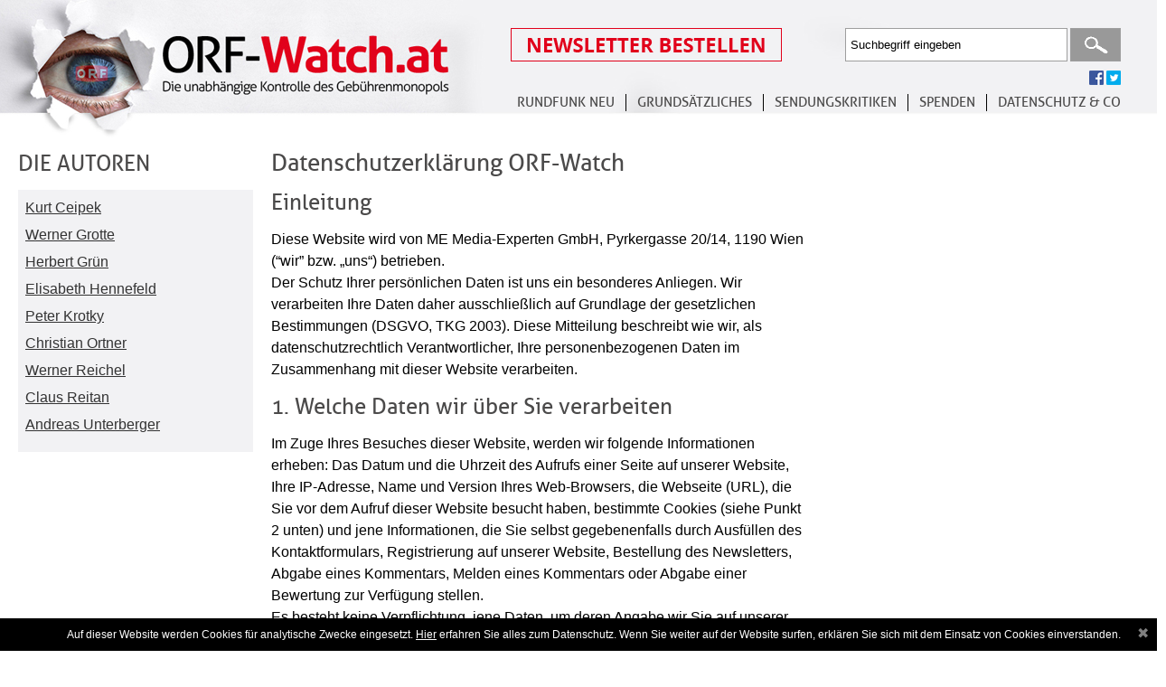

--- FILE ---
content_type: text/html; charset=UTF-8
request_url: https://www.orf-watch.at/Datenschutz
body_size: 10358
content:
<!DOCTYPE html PUBLIC "-//W3C//DTD XHTML 1.0 Transitional//EN" "http://www.w3.org/TR/xhtml1/DTD/xhtml1-transitional.dtd">
<html xmlns="http://www.w3.org/1999/xhtml" lang="de">
<head>
<meta http-equiv="Content-Type" content="text/html; charset=utf-8" />
<meta name="viewport" content="width=device-width, initial-scale=1, maximum-scale=1, user-scalable=no">
<title>ORF-Watch.at Die unabhängige Kontrolle des Gebührenmonopols</title>
<meta property="og:type" content="article" /> 
<meta property="og:image" content="http://www.orf-watch.at/facebookimage.jpg"/>
<meta property="og:image:alt" content="ORF-Watch.at Die unabhängige Kontrolle des Gebührenmonopols" />

<link rel="stylesheet" type="text/css" href="https://www.orf-watch.at/includes/styles/tipsy.css" media="all" />
<link rel="stylesheet" type="text/css" href="https://www.orf-watch.at/includes/styles/smoothness/jquery-ui-1.10.4.custom.css" media="all" />
<link rel="stylesheet" type="text/css" href="https://www.orf-watch.at/includes/styles/layout.css?256757656257314" media="all" />
<link rel="stylesheet" type="text/css" href="https://www.orf-watch.at/includes/styles/layout_new.css?256757656257314" media="all" />
<link rel="stylesheet" type="text/css" href="https://www.orf-watch.at/includes/styles/layout-1280.css?256757656257314" media="only screen and (max-width: 1599px)" />
<link rel="stylesheet" type="text/css" href="https://www.orf-watch.at/includes/styles/layout-1024.css?256757656257314" media="only screen and (max-width: 1024px)" />
<link rel="stylesheet" type="text/css" href="https://www.orf-watch.at/includes/styles/layout-768.css?256757656257314" media="only screen and (max-width: 768px)" />
<link rel="stylesheet" type="text/css" href="https://www.orf-watch.at/includes/styles/layout-tablet-landscape.css?256757656257314" media="only screen and (max-width: 768px) and (orientation : landscape)" />
<link rel="stylesheet" type="text/css" href="https://www.orf-watch.at/includes/styles/layout-mobile.css?jkjk" media="only screen and (min-width : 320px) and (max-width : 480px)" />
<link rel="stylesheet" type="text/css" href="https://www.orf-watch.at/includes/styles/layout-mobile-landscape.css?jhjhjhjk" media="only screen and (min-width : 320px) and (max-width : 480px) and (orientation : landscape)" />
<style>
	@media(min-width: 1600px) { 
		.orfwatch-sky-300x250-01 { width: 336px; height: 280px; } 
		.orfwatch-sky-300x250-02 { width: 336px; height: 280px; }
		.orfwatch-sky-300x250-03 { width: 336px; height: 280px; }
	}
	@media(min-width: 1600px) { 
		.orfwatch-sky-300x250-01 { width: 336px; height: 280px; } 
		.orfwatch-sky-300x250-02 { width: 336px; height: 280px; }
		.orfwatch-sky-300x250-03 { width: 336px; height: 280px; }
	}
	
	@media(max-width: 1280px) { .orfwatch-sky { width: 120px; height: 240px; } }	
	@media(max-width: 1024px) { .orfwatch-sky { width: 120px; height: 240px; } } 
	/*.orfwatch-sky { width: 320px; height: 50px; }
	@media(min-width: 500px) { .orfwatch-sky { width: 468px; height: 60px; } }
	@media(min-width: 800px) { .orfwatch-sky { width: 180px; height: 150px;} }

	
	@media(min-width: 1600px) { .orfwatch-sky { width: 300px; height: 250px; } }
	*/
	/*@media(min-width: 500px) { .orfwatch-sky-300x250-02 { width: 468px; height: 60px; } }
	@media(min-width: 800px) { .orfwatch-sky-300x250-02 { width: 180px; height: 150px;} }
	@media(min-width: 1024px) { .orfwatch-sky-300x250-02 { width: 180px; height: 150px; } } 
	@media(max-width: 1280px) { .orfwatch-sky-300x250-02 { width: 120px; height: 240px; } }
	@media(min-width: 1600px) { .orfwatch-sky-300x250-02 { width: 300px; height: 250px; } }
	*/
	
	/*@media(min-width: 500px) { .orfwatch-sky-300x250-03 { width: 468px; height: 60px; } }
	@media(min-width: 800px) { .orfwatch-sky-300x250-03 { width: 180px; height: 150px;} }
	@media(min-width: 1024px) { .orfwatch-sky-300x250-03 { width: 180px; height: 150px; } } 
	@media(max-width: 1280px) { .orfwatch-sky-300x250-03 { width: 120px; height: 240px; } }
	@media(min-width: 1600px) { .orfwatch-sky-300x250-03 { width: 300px; height: 250px; } }
	 */
	 
</style>
<script src="https://www.orf-watch.at/includes/js/lib/jquery-1.9.1.min.js" type="text/javascript"></script> 
<script src='https://www.orf-watch.at/includes/js/moaModal.minified.js' type='text/javascript' ></script>
<script src="https://www.orf-watch.at/includes/js/jquery.jcarousel.min.js"  type="text/javascript"></script> 
<script src="https://www.orf-watch.at/includes/js/jquery.chained.js" type="text/javascript"></script>
<script src="https://www.orf-watch.at/includes/js/jquery.cycle.all.js"  type="text/javascript"></script>  
<script src="https://www.orf-watch.at/includes/js/jquery.idTabs.min.js"  type="text/javascript"></script> 
<script src="https://www.orf-watch.at/includes/js/jquery.validate.js"  type="text/javascript"></script> 
<script src="https://www.orf-watch.at/includes/tinymce/jquery.tinymce.min.js" type="text/javascript"></script>
<script src="https://www.orf-watch.at/includes/tinymce/tinymce.min.js" type="text/javascript" ></script>
<script src="https://www.orf-watch.at/includes/js/global.js"  type="text/javascript"></script> 
<script src="https://www.orf-watch.at/includes/js/globalFunctions.js?256757656257314"  type="text/javascript"></script> 
<script src='https://www.orf-watch.at/includes/js/jquery.limit.js' type='text/javascript' ></script>
<script src='https://www.orf-watch.at/includes/js/jquery.tipsy.js' type='text/javascript' ></script>
<script src='https://www.orf-watch.at/includes/js/jquery-ui-1.10.4.custom.min.js' type='text/javascript' ></script>
<script src='https://www.orf-watch.at/includes/js/jquery-ui-timepicker-addon.js' type='text/javascript' ></script>
<script src='https://www.orf-watch.at/includes/js/ads.js?1768887572' type='text/javascript' ></script>
<script type="text/javascript" src="//w.sharethis.com/button/buttons.js"></script>
<script type="text/javascript">stLight.options({publisher: "7f706e3a-ef51-4264-9f8f-cb585a315f5d", doNotHash: false, doNotCopy: false, hashAddressBar: false});</script>
<script type='text/javascript' src='https://www.orf-watch.at/includes/js/helperFunctions.js'></script>
 
</head>
<body>
<div id="wrapPage">
	<div id="wrapHeader">
		<h1><a href="https://www.orf-watch.at/">ORF-Watch.at Die unabhängige Kontrolle des Gebührenmonopols</a></h1>
		<div id="menubuttonmobile"><img id="menubuttonmobilecontrol" src="https://www.orf-watch.at/images/menu-mobile.jpg"></div>
		<br class="cf" id="showmobile" />
		 
		<div id="wrapHeaderTop"> 
		<div id="meta">
				<div id="Newsletter" >
					<a href="./Newsletter-bestellen"><img src="/images/buttonnewsletteranmelden.png"  /></a>
				</div>
				<div id="Search">
										<form method="post" action="https://www.orf-watch.at/Suche/">
						<input type="text" name="suchwort" id="suchwort" value="Suchbegriff eingeben" class="clear-default" />
						<input type="submit" value="Suchen" class="submit" />
					</form>
				</div>
                <br style="clear:both" />
                <div id="socialneu">
					<span class='fp_facebook'><a href="https://www.facebook.com/ORFWatch" title="folgen Sie uns auf facebook"><img src="https://www.orf-watch.at/images/facebook.gif" alt="facebook"></a></span>
					<span class='tp_twitter' ><a href="https://twitter.com/ORFWatch" title="folgen Sie uns auf twitter"><img src="https://www.orf-watch.at/images/twitter.gif" alt="twitter"></a></span>
					
				</div>
			</div>	
			<div id="Menuneu">
					<ul>
						<li><a href="https://www.orf-watch.at/Reform-ohne-Gebuehren">Rundfunk neu</a>
							<ul>
								<li><a href="https://www.orf-watch.at/Reform-ohne-Gebuehren">REFORM OHNE GEBÜHREN</a></li>
								<li><a href="https://www.orf-watch.at/Reform-mit-Gebuehren">REFORM MIT GEBÜHREN</a>
							</ul>
						
						</li>
						<li><a href="https://www.orf-watch.at/Debatte">Grundsätzliches</a>
							<ul>
								<li><a href="https://www.orf-watch.at/Debatte">Übersicht</a></li>
								<li><a href="https://www.orf-watch.at/Debatte/fakten-quoten-technik-entwicklungen">Fakten</a>
								<li><a href="https://www.orf-watch.at/Debatte/formate-seltsamkeiten-irrwege-defizite">Formate</a>
								<li><a href="https://www.orf-watch.at/Debatte/ideologie-einaeugigkeit-regierung-parteien">Ideologie</a>
								<li><a href="https://www.orf-watch.at/Debatte/international-trends-vergleiche-analysen">International</a>
								<li><a href="https://www.orf-watch.at/Debatte/monopol-gebuehren-sparen-konkurrenz">Monopol</a>
								<li><a href="https://www.orf-watch.at/Debatte/offentlich-rechtlich-sauberkeit-ethik-kultur">Öffentlich-rechtlich</a>
								<li><a href="https://www.orf-watch.at/Debatte/personal-pfuschs-bezahlung-agitatoren">Personal</a>
							</ul>
						
						</li>
						<li><a href="https://www.orf-watch.at/Kritik">SENDUNGSKRITIKEN</a></li>
						<li><a href="https://www.orf-watch.at/Spenden">SPENDEN</a></li>
						<li><a href="https://www.orf-watch.at/Kontakt">Datenschutz & Co </a>
							<ul>
								<li><a href="https://www.orf-watch.at/Kontakt">Kontakt </a></li>
								<li><a href="https://www.orf-watch.at/Ueber-uns">Fragen </a>
								<li><a href="https://www.orf-watch.at/Links">Links </a>
								<li><a href="https://www.orf-watch.at/Impressum">Impressum</a>
                                <li><a href="https://www.orf-watch.at/Datenschutz">Datenschutz</a>
                                 
							</ul>
						</li>
					</ul>
			</div>
			
		</div>
	</div> 
		
		<div id="wrapPage">
	<div id="wrapSubPage">
		<div id="wrapSideBar"><h2>Die Autoren</h2>
<div class="SidebarContent">
<ul>
				<li><a href="https://www.orf-watch.at/Autoren/Kurt_Ceipek">Kurt Ceipek</a></li>	
					<li><a href="https://www.orf-watch.at/Autoren/Werner_Grotte">Werner Grotte</a></li>	
					<li><a href="https://www.orf-watch.at/Autoren/Herbert_Grun">Herbert Grün</a></li>	
					<li><a href="https://www.orf-watch.at/Autoren/Elisabeth__Hennefeld">Elisabeth  Hennefeld</a></li>	
					<li><a href="https://www.orf-watch.at/Autoren/Peter_Krotky">Peter Krotky</a></li>	
					<li><a href="https://www.orf-watch.at/Autoren/Christian_Ortner">Christian Ortner</a></li>	
					<li><a href="https://www.orf-watch.at/Autoren/Werner__Reichel">Werner  Reichel</a></li>	
					<li><a href="https://www.orf-watch.at/Autoren/Claus_Reitan">Claus Reitan</a></li>	
					<li><a href="https://www.orf-watch.at/Autoren/Andreas_Unterberger">Andreas Unterberger</a></li>	
		</ul>
</div>

</div>
		<div id="wrapSubContent"><div id="wrapperContent"><div id="standard"><div class="content" ><h1 class="contenth1">Datenschutzerkl&auml;rung ORF-Watch</h1>
<h2 class="contenth2">Einleitung</h2>
<p>Diese Website wird von ME Media-Experten GmbH, Pyrkergasse 20/14, 1190 Wien (&ldquo;wir&rdquo; bzw. &bdquo;uns&ldquo;) betrieben. <br />Der Schutz Ihrer pers&ouml;nlichen Daten ist uns ein besonderes Anliegen. Wir verarbeiten Ihre Daten daher ausschlie&szlig;lich auf Grundlage der gesetzlichen Bestimmungen (DSGVO, TKG 2003). Diese Mitteilung beschreibt wie wir, als datenschutzrechtlich Verantwortlicher, Ihre personenbezogenen Daten im Zusammenhang mit dieser Website verarbeiten.</p>
<h2 class="contenth2">1. Welche Daten wir &uuml;ber Sie verarbeiten</h2>
<p>Im Zuge Ihres Besuches dieser Website, werden wir folgende Informationen erheben: Das Datum und die Uhrzeit des Aufrufs einer Seite auf unserer Website, Ihre IP-Adresse, Name und Version Ihres Web-Browsers, die Webseite (URL), die Sie vor dem Aufruf dieser Website besucht haben, bestimmte Cookies (siehe Punkt 2 unten) und jene Informationen, die Sie selbst gegebenenfalls durch Ausf&uuml;llen des Kontaktformulars, Registrierung auf unserer Website, Bestellung des Newsletters, Abgabe eines Kommentars, Melden eines Kommentars oder Abgabe einer Bewertung zur Verf&uuml;gung stellen.<br />Es besteht keine Verpflichtung, jene Daten, um deren Angabe wir Sie auf unserer Website bitten, tats&auml;chlich anzugeben. Wenn Sie dies jedoch nicht tun, werden Sie viele Funktionen der Website nicht n&uuml;tzen k&ouml;nnen.</p>
<h2 class="contenth2">2. Cookies</h2>
<p>Cookies sind Textdateien, die automatisch bei dem Aufruf einer Webseite lokal im Browser des Besuchers abgelegt werden. Diese Website setzt Cookies ein, um das Angebot nutzerfreundlich und funktionaler zu gestalten. Dank dieser Dateien ist es beispielsweise m&ouml;glich, auf individuelle Interessen abgestimmte Informationen auf einer Seite anzuzeigen. Auch sicherheitsrelevante Funktionen zum Schutz Ihrer Privatsph&auml;re werden durch den Einsatz von Cookies erm&ouml;glicht. Der ausschlie&szlig;liche Zweck besteht also darin, unser Angebot Ihren Kundenw&uuml;nschen bestm&ouml;glich anzupassen und die Seiten-Nutzung so komfortabel wie m&ouml;glich zu gestalten. Mit Anwendung der DSGVO 2018 sind Webmaster dazu verpflichtet, der unter https://eu-datenschutz.org/ ver&ouml;ffentlichten Grundverordnung Folge zu leisten und ihre Nutzer entsprechend &uuml;ber die Erfassung und Auswertung von Daten in Kenntnis zu setzen. Die Rechtm&auml;&szlig;igkeit der Verarbeitung ist in Kapitel 2, Artikel 6 der DSGVO begr&uuml;ndet.<br /><br /><strong>Authentifizierungs-Cookies</strong><br />Diese Cookies dienen einerseits dazu um den Benutzer eindeutig zu verifizieren. Sie werden aber auch verwendet um den Kunden z.B. bei einem erneuten Besuch automatisch einzuloggen. Mit Hilfe dieser Cookies k&ouml;nnen wir den eingeloggten Benutzer eindeutig identifizieren und so eine optimale Benutzerf&uuml;hrung gew&auml;hrleisten.<br />Speicherdauer:<br />Dieses Cookie bleibt solange gespeichert, bis der Benutzer auf abmelden klickt.<br />Google Analytics <br />Diese Website benutzt Google Analytics, einen Webanalysedienst von Google Inc., 1600 Amphitheatre Parkway, Mountain View, CA 94043, USA (&bdquo;Google&ldquo;). Google Analytics verwendet sog. &bdquo;Cookies&ldquo;, Textdateien, die auf Ihrem Computer gespeichert werden und eine Analyse Ihrer Nutzung der Website erm&ouml;glichen. Wir verarbeiten Ihre Daten auf Grundlage unseres &uuml;berwiegenden berechtigten Interesses, auf kosteneffiziente Weise eine leicht zu verwendende Website-Zugriffsstatistik zu erstellen (Art. 6 Abs. 1 lit. f Datenschutz-Grundverordnung). <br />Die durch das Cookie erzeugten Informationen &uuml;ber Ihre Nutzung dieser Website (einschlie&szlig;lich Ihrer IP-Adresse und die URLs der aufgerufen Webseiten) werden an Server von Google in den USA &uuml;bertragen und dort gespeichert. Wir speichern keine Ihrer Daten, die in Zusammenhang mit Google Analytics erhoben werden.<br />Diese Website verwendet die von Google Analytics gebotene M&ouml;glichkeit der IP-Anonymisierung. Ihre IP-Adresse wird daher von Google gek&uuml;rzt/anonymisiert, sobald Google Ihre IP-Adresse erh&auml;lt. In unserem Auftrag wird Google diese Informationen verwenden, um Ihre Nutzung der Website auszuwerten, um Reports &uuml;ber die Websiteaktivit&auml;ten zusammenzustellen und um weitere mit der Websitenutzung und der Internetnutzung verbundene Dienstleistungen an uns zu erbringen. Die im Rahmen von Google Analytics von Ihrem Browser &uuml;bermittelte IP-Adresse wird von Google nicht mit anderen Daten zusammengef&uuml;hrt.<br />Sie k&ouml;nnen die Speicherung der Cookies durch eine entsprechende Einstellung Ihrer Browser-Software verhindern. Wir weisen Sie jedoch darauf hin, dass Sie in diesem Fall unter Umst&auml;nden nicht s&auml;mtliche Funktionen dieser Website vollumf&auml;nglich nutzen k&ouml;nnen. Sie k&ouml;nnen dar&uuml;ber hinaus verhindern, dass Google Ihre Daten in Zusammenhang mit Google Analytics erhebt, indem Sie das unter dem folgenden Link verf&uuml;gbare Browser-Plugin herunterladen und installieren: http://tools.google.com/dlpage/gaoptout?hl=de.<br />Sie k&ouml;nnen die Erhebung Ihrer Daten durch Google Analytics auf dieser Website auch verhindern, indem Sie auf untenstehenden Link klicken. Es wird ein Opt-Out-Cookie gesetzt, das die zuk&uuml;nftige Erfassung Ihrer Daten beim Besuch dieser Website verhindert:<br /><a href="javascript: gaOptout()">Google Analytics deaktivieren</a><br />N&auml;here Informationen zu den Nutzungsbedingungen von Google sowie Googles Datenschutzerkl&auml;rung finden Sie unter http://www.google.com/analytics/terms/de.html bzw. unter https://www.google.at/intl/at/policies/.<br /><br />Speicherdauer<br />Informationen zur Art und Speicherdauer der verwendeten Cookies finden Sie unter <br />https://developers.google.com/analytics/devguides/collection/analyticsjs/cookie-usage<br /><br /><strong>Google AdSense</strong><br />1. Unsere Website nutzt Google AdSense, einen Online-Werbedienst der Google Inc. (&bdquo;Google&ldquo;). Google AdSense verwendet sog. &bdquo;Cookies&ldquo;, Textdateien, die auf dem Computer der Nutzer gespeichert werden und die eine Analyse der Benutzung der Website erm&ouml;glicht. Google AdSense verwendet auch sogenannte Web Beacons (Z&auml;hlpixel, unsichtbare Grafiken). Durch diese Web Beacons k&ouml;nnen Informationen wie der Besucherverkehr auf den Seiten dieses Angebots ausgewertet werden. Die durch Cookies und Web Beacons erzeugten Informationen &uuml;ber die Benutzung dieser Website (einschlie&szlig;lich der IP-Adresse der Nutzer) und Auslieferung von Werbeformaten werden an einen Server von Google in den USA &uuml;bertragen und dort gespeichert. Diese Informationen k&ouml;nnen von Google an Vertragspartner von Google weiter gegeben werden. Google wird Ihre IP-Adresse jedoch nicht mit anderen von Ihnen gespeicherten Daten zusammenf&uuml;hren.<br />2. Nutzer k&ouml;nnen die Installation der Cookies von Google AdSense auf verschiedene Weise verhindern:<br />a) durch eine entsprechende Einstellung der Browser-Software;<br />b) f&uuml;r Nutzer mit einem eigenen Google-Konto: durch Deaktivierung der interessenbezogenen Anzeigen im eigenen Google-Profil;<br />c) durch Deaktivierung der interessenbezogenen Anzeigen der Anbieter, die Teil der Selbstregulierungs-Kampagne &bdquo;About Ads&ldquo; sind (<span class="st">http<wbr />://www.aboutads.info/choices</span>);<br />d) durch dauerhafte Deaktivierung durch ein Browser-Plug-in.<br />Die Einstellungen unter b) und c) werden gel&ouml;scht, wenn Cookies in den Browsereinstellungen gel&ouml;scht werden.<br />3. N&auml;here Informationen zu Datenschutz und Cookies f&uuml;r Werbung bei Google AdSense sind in der Datenschutzerkl&auml;rung von Google, insbesondere unter den folgenden Links zu finden:<br />http://www.google.de/policies/privacy/partners/<br />http://www.google.de/intl/de/policies/technologies/ads<br /><br />Speicherdauer<br />Informationen zur Art und Speicherdauer der verwendeten Cookies finden Sie unter https://support.google.com/adsense/answer/7549925?hl=de<br /><br /><strong>YouTube</strong><br />Zur Bereitstellung von Videos verwenden wir auf unserer Webseite den Dienst von "YouTube" LLC 901 Cherry Ave. San Bruno, CA 94066 USA <br />Die YouTube-Technologien werden unter anderem eingesetzt, um Ihnen auf Ihre pers&ouml;nlichen Interessen ausgerichtete Videos zu empfehlen und die Zugriffe der Nutzer auf den bereitgestellten Videocontent zu analysieren, um so die Attraktivit&auml;t und Funktionalit&auml;t der Webseite zu verbessern. Hierzu verwendet YouTube Cookies und erhebt ger&auml;tebezogene Daten (z.B. Browserinformationen), unter anderem auch die IP-Adressen der Nutzer, die auf den bereitgestellten Videocontent zugreifen. Ihr Browser baut dabei eine direkte Verbindung mit den Servern von YouTube auf, sodass YouTube Cookies setzen und gerätebezogene Daten erheben kann, unter anderem auch Ihre IP-Adresse. <br />Speicherdauer<br />Informationen zur Art und Speicherdauer der verwendeten Cookies finden Sie unter: https://policies.google.com/privacy?hl=de&amp;gl=de</p>
<h2 class="contenth2">3. Cookie-Einwilligung</h2>
<p>Beim erstmaligen Zugriff auf unsere Website erscheint ein Banner, in dessen Informationstext Sie um Einwilligung in die Verarbeitung von Daten durch Cookies ersucht werden und Sie zugleich durch einen Link zur Cookie-Erkl&auml;rung &uuml;ber die Datenverarbeitung durch Cookies informiert werden. Durch die Nutzung unserer Website nach dem Akzeptieren der Cookie-Nachricht, erkl&auml;ren Sie sich mit der Datenverarbeitung gem&auml;&szlig; den Bestimmungen der Cookie-Erkl&auml;rung einverstanden.</p>
<h2 class="contenth2">4. Blockieren von Cookies</h2>
<p>Die Funktion "Hilfe" in der Toolbar der meisten Internetbrowser zeigt Ihnen, wie Sie das Akzeptieren von Cookies stoppen k&ouml;nnen, wie der Browser Sie benachrichtigt, wenn ein neues Cookie gesetzt wird und wie Sie Cookies vollst&auml;ndig blockieren k&ouml;nnen. <br />Bitte beachten Sie, dass bestimmte Funktionen der Website nicht mehr abrufbar sind, wenn Sie Cookies blockieren.</p>
<h2 class="contenth2">5. Zwecke der Datenverarbeitung</h2>
<p>Wir werden Ihre personenbezogenen Daten zu folgenden Zwecken verarbeiten: <br />&bull;&nbsp;&nbsp; &nbsp;um Ihnen diese Website zur Verf&uuml;gung zu stellen und um diese Website weiter zu verbessern und zu entwickeln;<br />&bull;&nbsp;&nbsp; &nbsp;um Nutzungsstatistiken erstellen zu k&ouml;nnen;<br />&bull;&nbsp;&nbsp; &nbsp;um Angriffe auf unsere Website erkennen, verhindern und untersuchen zu k&ouml;nnen; <br />&bull;&nbsp;&nbsp; &nbsp;um auf Ihre Anfragen zu antworten; <br />&bull;&nbsp;&nbsp; &nbsp;um Verfasser von Debatten- oder Kritik-Beitr&auml;gen identifizieren und mit ihnen in Kontakt treten zu k&ouml;nnen.</p>
<h2 class="contenth2">6. Rechtsgrundlagen der Verarbeitung</h2>
<p>Die rechtliche Grundlage f&uuml;r die Verarbeitung Ihrer personenbezogenen Daten ist unser &uuml;berwiegendes berechtigtes Interesse (gem&auml;&szlig; Art. 6 Abs. 1 lit f EU Datenschutz-Grundverordnung), welches darin besteht, die oben unter Punkt 5 genannten Zwecke zu erreichen.</p>
<h2 class="contenth2">7. &Uuml;bermittlung Ihrer personenbezogenen Daten</h2>
<p>Zu den oben genannten Zwecken werden wir Ihre personenbezogenen Daten an folgende Empf&auml;nger &uuml;bermitteln:<br />von uns eingesetzte IT-Dienstleister;<br />"dieSeitenmacher" Bauhofer e.U. Neustiftgasse 16/3 2500 Baden, Austria<br />Markus Clemenz<br />ok-webhosting, Markus Clemenz<br />Bergheimer Weg 37/1<br />70839 Gerlingen / Deutschland<br />Manche der oben genannten Empf&auml;nger befinden sich au&szlig;erhalb Ihres Landes oder verarbeiten dort Ihre personenbezogenen Daten. Das Datenschutzniveau in anderen L&auml;ndern entspricht unter Umst&auml;nden nicht dem Ihres Landes. Wir &uuml;bermitteln Ihre personenbezogenen Daten jedoch nur in L&auml;nder, f&uuml;r welche die EU-Kommission entschieden hat, dass sie &uuml;ber ein angemessenes Datenschutzniveau verf&uuml;gen, oder wir setzen Ma&szlig;nahmen, um zu gew&auml;hrleisten, dass alle Empf&auml;nger ein angemessenes Datenschutzniveau haben. Dazu schlie&szlig;en wir beispielsweise Standardvertragsklauseln (2010/87/EC und/oder 2004/915/EC) ab. Diese sind auf Anfrage unter kontakt@orf-watch.at verf&uuml;gbar.</p>
<h2 class="contenth2">8. Dauer der Speicherung</h2>
<p>Wir bewahren Ihre personenbezogenen Daten grunds&auml;tzlich so lange auf, wie es f&uuml;r die Zwecke, f&uuml;r die sie gem&auml;&szlig; dieser Datenschutzerkl&auml;rung erhoben wurden, erforderlich ist. Informationen zur Speicherdauer von Cookies finden Sie in unserer Cookie-Erkl&auml;rung.</p>
<h2 class="contenth2">9. Ihre Rechte im Zusammenhang mit personenbezogenen Daten</h2>
<p>Sie sind unter anderem berechtigt (unter den Voraussetzungen anwendbaren Rechts), (i) zu &uuml;berpr&uuml;fen, ob und welche personenbezogenen Daten wir &uuml;ber Sie gespeichert haben, und Kopien dieser Daten zu erhalten, soweit nicht h&ouml;her geartete Rechtsvorschriften uns das untersagen, (ii) die Berichtigung, Erg&auml;nzung oder das L&ouml;schen Ihrer personenbezogenen Daten, die falsch sind oder nicht rechtskonform verarbeitet werden, zu verlangen, (iii) von uns zu verlangen, die Verarbeitung Ihrer personenbezogenen Daten einzuschr&auml;nken, und (iv) unter bestimmten Umst&auml;nden der Verarbeitung Ihrer personenbezogenen Daten zu widersprechen oder die f&uuml;r das Verarbeiten zuvor gegebene Einwilligung zu widerrufen, (v) Daten&uuml;bertragbarkeit zu verlangen, (vi) die Identit&auml;t von Dritten, an welche Ihre personenbezogenen Daten &uuml;bermittelt werden, zu kennen und (vii) bei der zust&auml;ndigen Beh&ouml;rde Beschwerde zu erheben.</p>
<h2 class="contenth2">10. Kommentare (Postings)</h2>
<p>Auf die Webseite gestellte Kommentare (Postings) oder Beitr&auml;ge (Debatten oder Kritiken) k&ouml;nnen nicht mehr zur&uuml;ckgezogen werden. Wir stellen diese nur auf unsichtbar, sollten rechtliche Gr&uuml;nde das notwendig machen. Zur &Uuml;berpr&uuml;fung dieser Gr&uuml;nde k&ouml;nnen sowohl Beitr&auml;ge als auch Postings &uuml;ber die F&auml;hnchen-Funktion gemeldet werden. Alternativ k&ouml;nnen Sie uns auch ein E-Mail an kontakt@orf-watch.at senden, das alle Angaben des zu &uuml;berpr&uuml;fenden Postings oder Beitrags (Uhrzeit, Nickname des Autors, Seite auf der das Posting aufscheint) enth&auml;lt.</p>
<h2 class="contenth2">11. Links zu externen Webseiten</h2>
<p>Die Webseite enth&auml;lt neben den genannten noch Links zu weiteren externen Diensten von Drittanbietern, auf denen Daten von Usern gesammelt werden k&ouml;nnen. Dies passiert aber nicht in unserem Auftrag, wir haben keinen Zugriff auf die dort gesammelten Daten und k&ouml;nnen daher auch keine Verantwortung f&uuml;r den datenschutzrechtlich korrekten Umgang mit denselben &uuml;bernehmen.</p>
<h2 class="contenth2">12. Unsere Kontaktdaten</h2>
<p>Sollten Sie zu der Verarbeitung Ihrer personenbezogenen Daten Fragen oder Anliegen haben, wenden Sie sich bitte an uns:<br />ME Media-Experten GmbH<br />Dr. Andreas Unterberger<br />Pyrkergasse 20/14<br />1190 Wien<br />kontakt@orf-watch.at</p>
<p>Zuletzt aktualisiert am 14. Mai 2018.<br /><br /></p></div></div></div></div>
		<div id="wrapSubAd">
			<div class="SubAd">
 <script async src="//pagead2.googlesyndication.com/pagead/js/adsbygoogle.js"></script>
<!-- orfwatch-sky-300x250-01 -->
<ins class="adsbygoogle orfwatch-sky-300x250-01"
     style="display:inline-block"
     data-ad-client="ca-pub-4831302506992076"
     data-ad-slot="6410560347"></ins>
<script>
(adsbygoogle = window.adsbygoogle || []).push({});
</script>
</div>
<div class="SubAd">
 <ins class="adsbygoogle orfwatch-sky-300x250-02"
     style="display:inline-block"
     data-ad-client="ca-pub-4831302506992076"
     data-ad-slot="4205470346"></ins>
<script>
(adsbygoogle = window.adsbygoogle || []).push({});
</script>
</div>
<div class="SubAd">
 <ins class="adsbygoogle orfwatch-sky-300x250-03"
     style="display:inline-block"
     data-ad-client="ca-pub-4831302506992076"
     data-ad-slot="3054651148"></ins>
<script>
(adsbygoogle = window.adsbygoogle || []).push({});
</script>
</div>
<div class="SubAd">
<a href="https://amzn.to/2KEkA61" target="_blank"><img src="https://www.orf-watch.at/werbung/Willkommenswahn.jpg"/></a>
</div>
<div class="SubAd">
<a href="http://amzn.to/2peoHKH" target="_blank"><img src="https://www.orf-watch.at/werbung/Fake-News_MediumRectangle_300x250.jpg"/></a>
</div>
<div class="SubAd">
<a href="http://www.andreas-unterberger.at" target="_blank"><img src="https://www.orf-watch.at/werbung/Andreas_Unterbergers_Tagebuch.gif"/></a>
</div>
<div class="SubAd">
<a href="http://amzn.to/29IbsKS" target="_blank"><img src="https://www.orf-watch.at/werbung/Inserat_Rzeszut2.gif"/></a>
</div>
<div class="SubAd">
<a href="http://www.unzensuriert.at" target="_blank"><img src="https://www.orf-watch.at/werbung/unzensuriertat.jpg"/></a>
</div>
<div class="SubAd">
<a href="https://amzn.to/2xpzk6j" target="_blank"><img src="https://www.orf-watch.at/werbung/Europa2030_Banner.jpg"/></a>
</div>
<div class="SubAd">
<a href="http://www.leykamverlag.at/shop/Streitschriften/Schafft-die-Politik-ab_pr_760.html" target="_blank"><img src="https://www.orf-watch.at/werbung/Politik_abschaffen.jpg"/></a>
</div>
		</div>
 	</div>
</div>	
	 
</div>
<div id="footer">
<div id="wrapfooter">
	<div id="FooterMenu">
		<ul>
			<li><a href="https://www.orf-watch.at/Impressum">Impressum</a></li>
            <li><a href="https://www.orf-watch.at/Datenschutz">Datenschutz</a>
		</ul>
	</div>
</div>
</div>
<div id="modal"> <div class="modalcontent">
		<div id="wrapSubContent"><div id="wrapperContent"><div id="standard"><div class="content" ><h1 class="contenth1">Beitrag verfassen = ganz einfach</h1></div><div class="content" ><p>Das Verfassen von Debattenbeitr&auml;gen und Sendungskritiken steht jedem offen. Wir laden herzlich dazu ein. Ein von einem Leser verfasster Text wird nach Eingabe aller Informationen freigeschaltet, sofern die Redaktion nicht gravierende Bedenken hat. Wir behalten uns sprachliche und inhaltliche Korrekturen vor, die aber nie sinnver&auml;ndernd sein sollen.</p>
<p>Ihre Mail-Adresse wird beim Verfassen eines Beitrags nicht ver&ouml;ffentlicht! Sie wird aber zur Authentifizierung eines Autors ben&ouml;tigt (Sie bekommen nach Fertigstellung eines Textes ein kurzes Mail, in dem um Best&auml;tigung gebeten wird).</p>
<p>Es werden jedenfalls Beitr&auml;ge unter dem echten Namen bevorzugt genommen.</p>
<p>VORGANGSWEISE: Zuerst bitte zu w&auml;hlen, ob Sie die konkrete Kritik einer Sendung oder aber einen allgemeinen Debattenbeitrag schreiben wolle.</p>
<p>Dann bitte um Ihren Namen (der auch&nbsp;so ver&ouml;ffentlicht wird) und um Eingabe des Textes (und bei Debatten des Titels) sowie um Ihre Mail-Adresse. Sie k&ouml;nnen den Text Ihres Beitrags auch aus einem anderen Programm (etwa Word) hineinkopieren. Jedoch empfehlen wir sehr, dann nach dem Hineinkopieren den Text nochmals zu lesen, da nicht jede Formatierung fehlerlos &uuml;bernommen wird. Dann f&uuml;hrt Sie das System "Weiter".</p>
<p>Dann m&uuml;ssen sie angeben, welches Medium sie kritisieren wollen.&nbsp;</p>
<p>Bei Sendungskritiken ist anzugeben, auf welche Sendung sich Ihre Kritik bezieht. Bei jedem Eingabefeld&nbsp;gibt es ein Pulldown-Men&uuml; (kleines Dreieck), das&nbsp;die Eingabe ganz einfach macht.</p>
<p>Bei Kritiken von orf.at (auch die sind unter "Sendungskritik" einzugeben) ist&nbsp;die Angabe der "Url" notwendig, damit Leser auch finden k&ouml;nnen, was kritisiert wird. Und jedenfalls sind sowohl bei Online- wie bei Teletext-Kritiken auch die genauen Uhrzeiten sinnvoll, zu denen Sie die kritisierten Beitr&auml;ge gesehen haben, da ja diesbez&uuml;gliche Texte auch jederzeit wieder ge&auml;ndert werden k&ouml;nnen.</p>
<p>Sie k&ouml;nnen auch andere Sender als die des ORF kritisieren - die Kritiken sollten aber f&uuml;r &Ouml;sterreich irgendwie relevant sein. Bei diesen Sendern m&uuml;ssen Sie im Gegensatz zum ORF die Sendungsdaten selbst eingeben.</p>
<p>Autoren &uuml;bernehmen die rechtliche Verantwortung f&uuml;r ihre Beitr&auml;ge. Wir weisen insbesondere auf die Notwendigkeit hin, ehrenbeleidigende Ausdr&uuml;cke zu vermeiden.</p>
<p>Da diese gesamte Internet-Seite ohne Zwangsgeb&uuml;hren und sonstige Steuern finanziert wird, bitten wir die Autoren um einen Beitrag zu den Kosten dieser Seite (Siehe Zeile "SPENDEN" rechts oben).</p>
<p>Bei Fragen stehen wir Ihnen jederzeit gerne via "<a href="../Kontakt">Kontakt</a>" zur Verf&uuml;gung. Hier erhalten Sie innerhalb von 24 Stunden Hilfe.</p>
<p>Selbstverst&auml;ndlich gibt es auch noch die M&ouml;glichkeit, zu bereits vorhandenen Beitr&auml;gen einen Kommentar (ein "Posting") zu verfassen. Dieser ist allerdings beschr&auml;nkt auf eine L&auml;nge von 200 Zeichen und kann nur zu&nbsp;einem schon ver&ouml;ffentlichten Beitrag geschrieben werden.</p>
<p>Viel Spa&szlig; beim Schreiben!</p>
<p>Und noch zwei Ratschl&auml;ge:</p>
<ul>
<li>Lesen Sie VOR dem endg&uuml;ltigen Absenden Ihren Text noch zwei- oder dreimal genau durch, damit m&ouml;glichst wenige Sinn- und Tippfehler online erscheinen.</li>
<li>Und bedenken Sie: Ihre Anmerkungen sollten auch f&uuml;r jemanden verst&auml;ndlich sein, der die Sendung nicht gesehen hat.</li>
</ul></div></div></div></div>
 </div>
</div>
<div id="cookienotice" style="display:none"><div>
  <span>Auf dieser Website werden Cookies für analytische Zwecke eingesetzt. <a href="https://www.orf-watch.at/Datenschutz">Hier</a> erfahren Sie alles zum Datenschutz. Wenn Sie weiter auf der Website surfen, erklären Sie sich mit dem Einsatz von Cookies einverstanden.</div>
 <span id="cookienoticeCloser">&#10006;</span>
</div>
<script>
  $(function() {
	
   	$("#cookienoticeCloser" ).click(function() {
		document.cookie = "hidecookienotice=1; path=/";
		
		var exdate=new Date();
		expiredays = 3650;
		exdate.setDate(exdate.getDate()+expiredays);
		document.cookie="hidecookienotice=1; path=/"+((expiredays==null) ? "" : ";expires="+exdate.toUTCString());
		$('#cookienotice').slideUp()
	});
	
	
	if(document.cookie.indexOf('hidecookienotice=1') != -1){
		$('#cookienotice').hide();
	}else{
		$('#cookienotice').prependTo('body');
		$('#cookienotice').show();
		$('#cookienoticeCloser').show();
	} 
 
    
	 
  });
</script>
<script>
// Set to the same value as the web property used on the site
var gaProperty = 'UA-48840527-1';
 
// Disable tracking if the opt-out cookie exists.
var disableStr = 'ga-disable-' + gaProperty;
if (document.cookie.indexOf(disableStr + '=true') > -1) {
  window[disableStr] = true;
}
 
// Opt-out function
function gaOptout() {
  document.cookie = disableStr + '=true; expires=Thu, 31 Dec 2099 23:59:59 UTC; path=/';
  window[disableStr] = true;
  alert('Google Analytics wurde deaktiviert');
}
</script>
<script>
  (function(i,s,o,g,r,a,m){i['GoogleAnalyticsObject']=r;i[r]=i[r]||function(){
  (i[r].q=i[r].q||[]).push(arguments)},i[r].l=1*new Date();a=s.createElement(o),
  m=s.getElementsByTagName(o)[0];a.async=1;a.src=g;m.parentNode.insertBefore(a,m)
  })(window,document,'script','//www.google-analytics.com/analytics.js','ga');

  ga('create', 'UA-48840527-1', 'orf-watch.at');
  ga('set', 'anonymizeIp', true);
  ga('send', 'pageview');

</script>
</body>
</html>


--- FILE ---
content_type: text/html; charset=utf-8
request_url: https://www.google.com/recaptcha/api2/aframe
body_size: 267
content:
<!DOCTYPE HTML><html><head><meta http-equiv="content-type" content="text/html; charset=UTF-8"></head><body><script nonce="wGX3fxvzBxEOygSuDIGxIA">/** Anti-fraud and anti-abuse applications only. See google.com/recaptcha */ try{var clients={'sodar':'https://pagead2.googlesyndication.com/pagead/sodar?'};window.addEventListener("message",function(a){try{if(a.source===window.parent){var b=JSON.parse(a.data);var c=clients[b['id']];if(c){var d=document.createElement('img');d.src=c+b['params']+'&rc='+(localStorage.getItem("rc::a")?sessionStorage.getItem("rc::b"):"");window.document.body.appendChild(d);sessionStorage.setItem("rc::e",parseInt(sessionStorage.getItem("rc::e")||0)+1);localStorage.setItem("rc::h",'1768887575761');}}}catch(b){}});window.parent.postMessage("_grecaptcha_ready", "*");}catch(b){}</script></body></html>